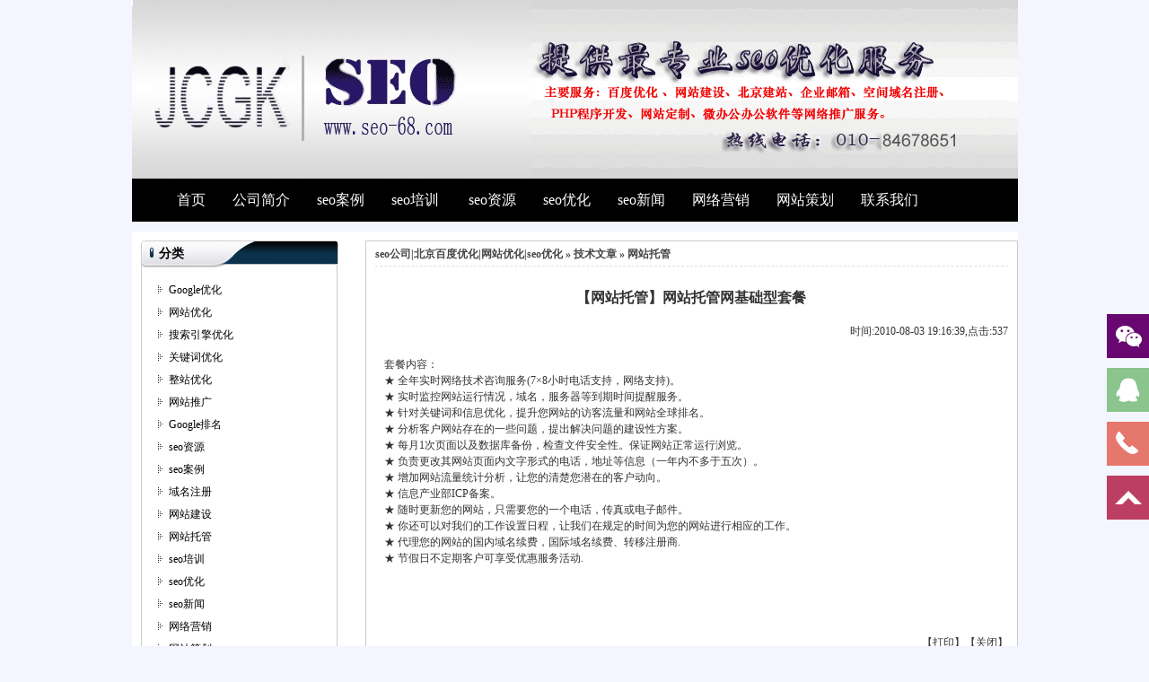

--- FILE ---
content_type: text/html; Charset=utf-8
request_url: http://www.seo-68.com/article/?type=detail&id=16
body_size: 6242
content:
<!DOCTYPE html PUBLIC "-//W3C//DTD XHTML 1.0 Transitional//EN" "http://www.w3.org/TR/xhtml1/DTD/xhtml1-transitional.dtd">
<html xmlns="http://www.w3.org/1999/xhtml">
<head>
<meta http-equiv="x-ua-compatible" content="IE=EmulateIE7" />
<meta name="chinaz-site-verification" content="32e5ef41-477d-4b24-a3c1-f5f44b4df7a0" />
<meta http-equiv="Content-Type" content="text/html; charset=utf-8" />
<meta name="keywords" content="SEO,网站优化,百度优化，网站建设,网站推广服务,北京专业优化,专业优化,SEO优化,北京SEO网站优化,北京优化公司,网站建设，网站推广服务" />
<meta name="description" content="seo公司，巨创高科是北京专业的SEO优化公司,本公司有专业的seo网站优化团队，为广大企业及个人提供seo优化服务、百度优化、搜索引擎关键词优化等为企业打开互联网的大门，欢迎咨询" />
<title>【网站托管】网站托管网基础型套餐 - 技术文章 - 巨创高科（北京）科技有限公司</title>
<link href="../common/images/theme/jcgk/css/style.css" rel="stylesheet" type="text/css" />
<script type="text/javascript" src="../common/images/js/main.js"></script>
<script type="text/javascript" src="../common/images/theme/jcgk/images/jquery.min.js"></script>
<link rel="stylesheet" href="../common/images/theme/jcgk/images/lrtk.css"/>
<script type="text/javascript" src="../common/images/js/writeflashhtml2.js"></script>
<link type="text/css" rel="stylesheet" href="../common/images/theme/default/layout.css" />
</head>
<body oncontextmenu="return false" onselectstart="return false" 
ondragstart="return false" onbeforecopy="return false" oncopy=document.selection.empty() onselect=document.selection.empty()>
<div id="wrapper">
<!-- 代码 开始 -->

<div id="leftsead">
	<ul>
		<li>
			<a href="javascript:void(0)" class="youhui">
				<img src="../common/images/theme/jcgk/images/l02.png" width="47" height="49" class="shows" />
				<img src="../common/images/theme/jcgk/images/a.png" width="57" height="49" class="hides" />
				<img src="../common/images/theme/jcgk/images/weixin.jpg" width="145" class="2wm" style="display:none;margin:-100px 57px 0 0" />
			</a>
		</li>
		<li>
			<a href="http://wpa.qq.com/msgrd?v=3&uin=369728083&site=qq&menu=yes" target="_blank">
				<div class="hides" style="width:161px;display:none;" id="qq">
					<div class="hides" id="p1">
						<img src="../common/images/theme/jcgk/images/ll04.png">
					</div>
					<div class="hides" id="p2"><span style="color:#FFF;font-size:13px">369728083</span>
					</div>
				</div>
				<img src="../common/images/theme/jcgk/images/l04.png" width="47" height="49" class="shows" />
			</a>
		</li>
        <li id="tel">
        <a href="javascript:void(0)">
            <div class="hides" style="width:161px;display:none;" id="tels">
                <div class="hides" id="p1">
                    <img src="../common/images/theme/jcgk/images/ll05.png">
                </div>
                <div class="hides" id="p3"><span style="color:#FFF;font-size:12px;">15801548769</span>
                </div>
            </div>
        <img src="../common/images/theme/jcgk/images/l05.png" width="47" height="49" class="shows" />
        </a>
        </li>
        <li id="btn">
        <a id="top_btn">
            <div class="hides" style="width:161px;display:none">
                <img src="../common/images/theme/jcgk/images/ll06.png" width="161" height="49" />
            </div>
            <img src="../common/images/theme/jcgk/images/l06.png" width="47" height="49" class="shows" />
        </a>
    </li>
    </ul>
</div>

<script>

$(document).ready(function(){
    
    $("#leftsead a").hover(function(){
        if($(this).prop("className")=="youhui"){
            $(this).children("img.hides").show();
        }else{
            $(this).children("div.hides").show();
            $(this).children("img.shows").hide();
            $(this).children("div.hides").animate({marginRight:'0px'},'0'); 
        }
    },function(){ 
        if($(this).prop("className")=="youhui"){
            $(this).children("img.hides").hide();
        }else{
            $(this).children("div.hides").animate({marginRight:'-163px'},0,function(){$(this).hide();$(this).next("img.shows").show();});
        }
    });

    $("#top_btn").click(function(){if(scroll=="off") return;$("html,body").animate({scrollTop: 0}, 600);});

	    //右侧导航 - 二维码
        $(".youhui").mouseover(function(){
            $(this).children(".2wm").show();
        })
        $(".youhui").mouseout(function(){
            $(this).children(".2wm").hide();
        });


});


</script>
<!-- 代码 结束 -->

<!--头部开始-->
<div id="header">
<div class="lin1">
<div class="logo"><a href="http://www.seo-68.com/"><img src="../common/images/theme/jcgk/images/logo.gif" alt="seo专业优化" border="0" /></a></div>
<div class="banner01"><img src="../common/images/theme/jcgk/images/logo2.gif" alt="巨创高科（北京）科技有限公司" /></div>
<!-- 手机跳转 -->

<div class="cls"></div>
</div>
<div class="nav">
<a href="/">首页</a><a href="http://www.seo-68.com/aboutus/">公司简介</a><a href="http://www.seo-68.com/article/?type=list&classid=9">seo案例</a><a href="http://www.seo-68.com/article/?type=list&classid=13">seo培训</a>
<a href="http://www.seo-68.com/article/?type=list&classid=8">seo资源</a><a href="http://www.seo-68.com/article/?type=list&classid=14">seo优化</a><a href="http://www.seo-68.com/article/?type=list&classid=15">seo新闻</a><a href="http://www.seo-68.com/article/?type=list&classid=16">网络营销</a><a href="http://www.seo-68.com/article/?type=list&classid=17">网站策划</a><a href="http://www.seo-68.com/aboutus/?type=detail&id=2">联系我们</a>
  
</div>
</div>

<div id="middle">
  <div id="middleContent">
    <div class="middleSide">
<div class="box11">
        <h3>分类</h3></div>
<div class="box1">
<ul>
  <li><a href="?type=list&amp;classid=1" target="_self">Google优化</a></li>
  <li><a href="?type=list&amp;classid=2" target="_self">网站优化</a></li>
  <li><a href="?type=list&amp;classid=3" target="_self">搜索引擎优化</a></li>
  <li><a href="?type=list&amp;classid=4" target="_self">关键词优化</a></li>
  <li><a href="?type=list&amp;classid=5" target="_self">整站优化</a></li>
  <li><a href="?type=list&amp;classid=6" target="_self">网站推广</a></li>
  <li><a href="?type=list&amp;classid=7" target="_self">Google排名</a></li>
  <li><a href="?type=list&amp;classid=8" target="_self">seo资源</a></li>
  <li><a href="?type=list&amp;classid=9" target="_self">seo案例</a></li>
  <li><a href="?type=list&amp;classid=10" target="_self">域名注册</a></li>
  <li><a href="?type=list&amp;classid=11" target="_self">网站建设</a></li>
  <li><a href="?type=list&amp;classid=12" target="_self">网站托管</a></li>
  <li><a href="?type=list&amp;classid=13" target="_self">seo培训</a></li>
  <li><a href="?type=list&amp;classid=14" target="_self">seo优化</a></li>
  <li><a href="?type=list&amp;classid=15" target="_self">seo新闻</a></li>
  <li><a href="?type=list&amp;classid=16" target="_self">网络营销</a></li>
  <li><a href="?type=list&amp;classid=17" target="_self">网站策划</a></li>
</ul>
      </div>
<div class="box11">
        <h3>关于SEO</h3><span><a href="../article?type=list&classid=3">MORE</a></span>
</div>
<div class="box1">
<ul>
<li><a href="?type=detail&amp;id=454" target="_self">北京百度优化排名需要多长时..</a></li><li><a href="?type=detail&amp;id=447" target="_self">百度移动搜索推出烽火计划 ..</a></li><li><a href="?type=detail&amp;id=446" target="_self">搜索引擎网站优化需要优化那..</a></li><li><a href="?type=detail&amp;id=442" target="_self">百度关键词优化是怎么优化的..</a></li><li><a href="?type=detail&amp;id=423" target="_self">网站推广那个平台好</a></li>
</ul>
      </div>
<div class="box11">
        <h3>联系我们</h3><span><a href="../article?type=list&classid=3">MORE</a></span>
</div>
<div class="box1">
<table width="215" height="257" border="0" cellpadding="0" cellspacing="0">
    <tr>
    <td>&nbsp;</td>
    <td height="25">马先生： 15801548769</td>
    <td>&nbsp;</td>
  </tr>
    <tr>
    <td>&nbsp;</td>
    <td height="25">服务热线：010-84678651</td>
    <td>&nbsp;</td>
  </tr>
  <tr>
    <td>&nbsp;</td>
    <td height="25">传真/电话：010-84678651</td>
    <td>&nbsp;</td>
  </tr>
  <tr>
    <td>&nbsp;</td>
    <td height="25">E-mail: jcgk126@126.com</td>
    <td>&nbsp;</td>
  </tr>
  <tr>
    <td>&nbsp;</td>
    <td height="25">邮政编码：100012</td>
    <td>&nbsp;</td>
  </tr>
  <tr>
    <td>&nbsp;</td>
    <td>地址：北京朝阳区立汤路明天生活馆b座1206室</td>
    <td>&nbsp;</td>
  </tr>
<tr>
    <td width="10">&nbsp;</td>
    <td width="205" height="5"></td>
    <td width="5">&nbsp;</td>
  </tr>
</table>      </div>
                </div>
    <div class="middleMain">
      <div class="middleMainContent">
        <table cellpadding="0" cellspacing="0" class="tablen">
          <tr>
            <td class="nav"><span><a href=".././" target="_self">seo公司|北京百度优化|网站优化|seo优化</a> &raquo; <a href="../article" target="_self">技术文章</a> &raquo; <a href="../article/?type=list&amp;classid=12" target="_self">网站托管</a></span></td>
          </tr>
          <tr>
            <td height="10"></td>
          </tr>
          <tr>
            <td class="topic"><div>【网站托管】网站托管网基础型套餐</div></td>
          </tr>
          <tr>
            <td height="25" align="right">时间:2010-08-03 19:16:39,点击:<span id="count">0</span></td>
          </tr>
          <tr>
            <td height="10"></td>
          </tr>
          <tr>
            <td class="content"><div>套餐内容：<br />★ 全年实时网络技术咨询服务(7×8小时电话支持，网络支持)。<br />★ 实时监控网站运行情况，域名，服务器等到期时间提醒服务。<br />★ 针对关键词和信息优化，提升您网站的访客流量和网站全球排名。<br />★ 分析客户网站存在的一些问题，提出解决问题的建设性方案。<br />★ 每月1次页面以及数据库备份，检查文件安全性。保证网站正常运行浏览。<br />★ 负责更改其网站页面内文字形式的电话，地址等信息（一年内不多于五次）。<br />★ 增加网站流量统计分析，让您的清楚您潜在的客户动向。<br />★ 信息产业部ICP备案。<br />★ 随时更新您的网站，只需要您的一个电话，传真或电子邮件。<br />★ 你还可以对我们的工作设置日程，让我们在规定的时间为您的网站进行相应的工作。<br />★ 代理您的网站的国内域名续费，国际域名续费、转移注册商.<br />★ 节假日不定期客户可享受优惠服务活动.<br /><br /><br /></div></td>
          </tr>
          <tr>
            <td height="10"></td>
          </tr>
          <tr>
            <td><div id="ct-cutepage" class="cutepage"></div></td>
          </tr>
          <tr>
            <td height="10"></td>
          </tr>
          <tr>
            <td align="right">【<a href="javascript:window.print()">打印</a>】【<a href="javascript:self.close()">关闭</a>】</td>
          </tr>
          <tr>
            <td height="10"></td>
          </tr>
        </table>
      </div>
    </div>
    <div class="clear"></div>
  </div>
</div>
<!--友情链接开始-->
<div class="yqlink1">
<div class="link_tittle1">
<h4>友情链接</h4><a class="more04" href="http://www.seo-68.com/">more</a></div>
<div class="link_logo1">
  <a href="http://www.google.com" target="_blank"><img src="../common/images/theme/jcgk/images/google_logo.gif" alt="google" width="168" height="75" border="0" /></a><a href="http://www.soso.com/" target="_blank"><img src="../common/images/theme/jcgk/images/sousou_logo.gif" alt="搜搜" width="180" height="75" border="0" /></a><a href="http://cn.yahoo.com/" target="_blank"><img src="../common/images/theme/jcgk/images/yh_logo.gif" alt="雅虎" width="180" height="75" border="0" /></a><a href="http://www.china.com" target="_blank"><img src="../common/images/theme/jcgk/images/wy_logo.gif" alt="中华网" width="122" height="75" border="0" /></a><a href="http://www.qq.com/" target="_blank"><img src="../common/images/theme/jcgk/images/qq_logo.gif" alt="腾讯" width="180" height="75" border="0" /></a></div></div>
  <div class="clear"></div>
<!--友情链接结束-->
<script type="text/javascript">
function innerCOUNT(strers)
{
  if (strers != "$error$") get_id("count").innerHTML = strers;
};
igets("../expansion/count/?genre=article&id=16", innerCOUNT);
</script>
<!--foot开始-->
<div id="foot">
<p>
<a href=" http://www.seo-68.com" title="SEO">SEO</a>
<a href=" http://www.seo-68.com" title="网站优化">网站优化</a>
<a href=" http://www.seo-68.com" title="网站建设">网站建设</a>
<a href=" http://www.seo-68.com" title="网站建设">网站推广服务</a>
<a href=" http://www.seo-68.com" title="搜索引擎优化">搜索引擎优化</a>
<a href=" http://www.seo-68.com" title="专业优化化">专业优化</a>
<a href=" http://www.seo-68.com" title="北京专业优化">北京专业优化</a>
<a href=" http://www.seo-68.com" title="SEO优化">SEO优化</a>
<a href=" http://www.seo-68.com" title="北京SEO网站优化">北京SEO网站优化</a>
<a href=" http://www.seo-68.com" title="北京优化公司">北京优化公司</a>
<a href=" http://www.seo-68.com/sitemap.xml">sitemap</a></p>
<p>巨创高科提供最专业的搜索引擎优化(SEO)服务</p>
<p>马先生：15801548769</p>
<p>服务热线：010-84678651    　传真/电话：010-84678651    　E-mail:jcgk126@126.com</p>
<p>网址：<a href="http://www.seo-68.com" target="_blank">www.seo-68.com</a>    <a href="http://www.seo-68.cn" target="_blank">www.seo-68.cn</a>     地址：北京朝阳区立汤路明天生活馆12层1206室</p>
<p>本站版权归巨创高科所有</p>
<p>郑重声明：未经授权禁止转载、摘编、复制或建立镜像.如有违反，追究法律责任</p>
<p>友情链接:  <a href="http://www.jxshuibalei.com">江西喷泉公司</a>  <a href="http://www.huayikp.com/">泡沫雕塑</a> <a href="http://www.haiwangsheji.com">婚礼堂设计</a> <a href="http://www.bjjgyjh.com">净化板</a> <a href="http://www.dfsxpq.com/">音乐喷泉</a> <a href="http://www.bjojjj.com/">北京橱柜加工厂</a> <a href="http://www.bjkarut.com/">北京断桥铝门窗</a>
<a href="http://www.ncswds.com/">南昌雕塑厂</a></p>
<p>Copyright 2010-2026<a href="http://www.seo-68.com" target="_blank">巨创高科</a> All Rights Reserved.</p><a href="http://beian.miit.gov.cn/" target="_blank">京ICP备10211253号-3</a></p>
<script type="text/javascript">var cnzz_protocol = (("https:" == document.location.protocol) ? " https://" : " http://");document.write(unescape("%3Cspan id='cnzz_stat_icon_1256016700'%3E%3C/span%3E%3Cscript src='" + cnzz_protocol + "s95.cnzz.com/stat.php%3Fid%3D1256016700%26show%3Dpic1' type='text/javascript'%3E%3C/script%3E"));</script>
</div>
<!-- <iframe name="res" src="http://www.seo-68.com/tjj.asp" frameborder=“0” scrolling="no" height="20px" width="987px"></iframe>
 --><!--foot结束-->
</div>
</body>
</html>

--- FILE ---
content_type: text/css
request_url: http://www.seo-68.com/common/images/theme/jcgk/css/style.css
body_size: 1890
content:
* {margin: 0;padding: 0;}
html {color: #333;background-color: #f3f6ff;}
fieldset, img {border: 0;}
ol, ul {list-style: none;}
img {border: 0px;}
body {
	font-family:Arial, Helvetica, sans-serif,;
	font-size: 12px;
	color: #333;
	text-align: center;
	line-height: 18px;
	background-color: #f3f6ff;
}
a {
	color: #333;
	text-decoration: none;
	font-family: "宋体";
	font-size: 12px;
}
a:hover {color:#0099FF;text-decoration: underline;}

.clear {clear: both;}
#wrapper {
	margin: auto;
	width: 987px;
	text-align: left;
	padding: 0px;
}
#header {
	background-image: url(../images/hedre_bg.gif);
	background-repeat: repeat-x;
	height: 247px;
	width: 986px;
}
#header .logo {
	float: left;
}
#header .banner01 {
	float: right;
}
#header .nav {
	background-repeat: no-repeat;
	height: 48px;
	width: 967px;
	line-height:48px;
	background-color: #000000;
	padding-left:20px;
}
#header .nav a{
	color:#FFF; font-size:16px; margin-left:30px; font-family:"微软雅黑";
	
	
}
#header .lin1 {
	height: 199px;
	width: 987px;
	overflow:hidden;
}
#conter {
	padding: 0px;
	width: 987px;
	margin-top: 10px;
	margin-right: auto;
	margin-bottom: auto;
	margin-left: auto;
	line-height: 18px;
	font-family: Arial, Helvetica, sans-serif;
}
.aboutus01 {
	background-image: url(../images/pic03.gif);
	background-repeat: no-repeat;
	float: left;
	height: 214px;
	width: 705px;
	font-family: "宋体";
	font-size: 12px;
	padding-top: 10px;
	padding-right: 25px;
	padding-bottom: 6px;
	padding-left: 10px;
	font-weight: bold;
	line-height: 24px;
}
#conter .lin02 {
	height: 237px;
	width: 987px;
	background-color: #FFFFFF;
}
.lianxi01 {
	background-image: url(../images/pic02.gif);
	background-repeat: no-repeat;
	float: right;
	height: 226px;
	width: 236px;
}
.aboutus01 img {
	float: left;
	margin-right: 8px;
	margin-bottom: 6px;
}
.aboutus01 a {
	color: #FF6600;
}
#foot {
	width: 987px;
	padding-top: 25px;
	padding-right: 0px;
	padding-bottom: 20px;
	padding-left: 0px;
	border-top-width: 2px;
	border-top-style: solid;
	border-top-color: #243748;
	background-color: #FFFFFF;
	text-align: center;
	margin-right: auto;
	margin-bottom: auto;
	margin-left: auto;
}
#foot p {
	line-height: 27px;
}
#conter .link_logo {
	height: 75px;
	padding-top: 16px;
	padding-bottom: 16px;
	
}
#conter .link_logo img {
	margin-right: 14px;
	margin-left: 16px;
}
#conter .yqlink {
	background-color: #FFFFFF;
	border-top-width: 2px;
	border-top-style: solid;
	border-top-color: #243748;
	float: left;
	width: 987px;
}
#conter .link_tittle {
	background-image: url(../images/link_bg.gif);
	background-repeat: no-repeat;
	height: 31px;
	padding-left: 571px;
}
.link_tittle h4 {
	text-indent: -2000px;
	float: left;
}
.more03 {
	line-height: 30px;
	background-image: url(../images/more03.gif);
	background-repeat: no-repeat;
	height: 31px;
	width: 60px;
	display: block;
	float: left;
	color: #0a3855;
	padding-left: 16px;
	font-size: 14px;
	font-family: Arial, Helvetica, sans-serif;
}
.list01 {
	background-image: url(../images/y_a3.gif);
	background-repeat: repeat-y;
	width: 332px;
	float: left;
	margin-right: 12px;
	margin-bottom: 14px;
}
.list02 {
	background-image: url(../images/y_b3.gif);
	background-repeat: repeat-y;
	width: 293px;
	float: left;
	margin-left: 4px;
	margin-bottom: 14px;
}
.tittlt01 {
	background-image: url(../images/list_tilbg.gif);
	background-repeat: no-repeat;
	height: 50px;
}
.tittlt02 {
	background-image: url(../images/list_tilbg2.gif);
	background-repeat: no-repeat;
	height: 50px;
}
.list01 .ul01 {
	background-image: url(../images/b1.gif);
	background-repeat: no-repeat;
	width: 332px;
	background-position: bottom;
	padding-bottom: 8px;
	margin-top: 4px;
}
.list01 .ul02 {
	background-image: url(../images/b1.gif);
	background-repeat: no-repeat;
	width: 327px;
	background-position: bottom;
	padding-bottom: 8px;
	margin-top: 4px;
	height: 190px;
	padding-left: 5px;
}
.list02 .ul01 {
	background-image: url(../images/y_b2.gif);
	background-repeat: no-repeat;
	width: 293px;
	background-position: bottom;
	padding-bottom: 8px;
	margin-top: 4px;
}
.list01 .ul05 {
	background-image: url(../images/b1.gif);
	background-repeat: no-repeat;
	width: 332px;
	background-position: bottom;
	padding-bottom: 8px;
	margin-top: 4px;
}
.ul05 a {
	background-image: url(../images/icon01.gif);
	background-repeat: no-repeat;
	background-position: 2px center;
	padding-left: 12px;
}
.ul01 a {
	background-image: url(../images/icon01.gif);
	background-repeat: no-repeat;
	background-position: 2px center;
	padding-left: 12px;
}
.ul05 li {
	padding-left: 12px;
	line-height: 19px;
}
.ul01 li {
	padding-left: 12px;
	line-height: 19px;
}
.ul02 a {
	background-image: url(../images/icon01.gif);
	background-repeat: no-repeat;
	background-position: 1px;
	padding-left: 10px;
}
.ul02 li {
	line-height: 20px;
	float: left;
	width: 158px;
	margin-right: 1px;
	overflow: hidden;
}
.tittlt01 h4 {
	font-size: 14px;
	float: left;
	margin-left: 48px;
	display: inline;
	margin-top: 15px;
	font-family: Arial, Helvetica, sans-serif;
}
.tittlt02 h4{
	font-size: 14px;
	float: left;
	margin-left: 35px;
	display: inline;
	margin-top: 15px;
	font-family: Arial, Helvetica, sans-serif;
}
.more01 {
	font-family: Arial, Helvetica, sans-serif;
	font-size: 14px;
	color: #FFFFFF;
	float: right;
	margin-right: 38px;
	display: inline;
	margin-top: 15px;
}
.more07 {
	font-family: Arial, Helvetica, sans-serif;
	font-size: 14px;
	color: #FFFFFF;
	float: right;
	margin-right: 15px;
	display: inline;
	margin-top: 15px;
}
.jianjie01 img {
	float: left;
	padding-right: 5px;
	padding-bottom: 10px;
	padding-top: 8px;
}
.jianjie01 {
	line-height: 19px;
	height: 115px;
	border-bottom-width: 1px;
	border-bottom-style: dashed;
	border-bottom-color: #D9D9D9;
	border-top-width: 1px;
	border-top-style: solid;
	border-top-color: #D9D9D9;
	margin-right: 10px;
	margin-left: 11px;
	font-family: "宋体";
}
.jianjie02 {
	line-height: 19px;
	height: 96px;
	border-bottom-width: 1px;
	border-bottom-style: dashed;
	border-bottom-color: #D9D9D9;
	border-top-width: 1px;
	border-top-style: solid;
	border-top-color: #D9D9D9;
	margin-right: 20px;
	margin-left: 20px;
	font-family: "宋体";
}
.pb01 {
	line-height: 22px;
	padding-top: 15px;
	padding-right: 5px;
	padding-left: 5px;
}
.banner02 {
	float: left;
	height: 151px;
	width: 987px;
	overflow: hidden;
	margin-bottom: 10px;
}

<!-- 网站案例样式 --->
.list05{ width:984px;}

.cls{clear:both;}

.index_anl{position:absolute;top:780px; left:0px;}













--- FILE ---
content_type: text/css
request_url: http://www.seo-68.com/common/images/theme/default/layout.css
body_size: 2725
content:
FORM,UL,OL,INPUT,SELECT,TEXTAREA {
	MARGIN: 0px; PADDING: 0px
}
INPUT,SELECT,TEXTAREA {
	FONT-SIZE: 12px; FONT-FAMILY: arial; VERTICAL-ALIGN: middle
}
INPUT.text {
	HEIGHT: 16px; PADDING: 2px; BORDER: #999999 1px solid
}
INPUT.btn {
	HEIGHT: 22px; LINE-HEIGHT: 22px; BORDER: #DCDCDC 1px solid; PADDING-LEFT: 14px; BACKGROUND: url(button.jpg)
}
INPUT.button {
	HEIGHT: 22px; BACKGROUND: #DDDDDD; BORDER: 1px solid; BORDER-COLOR: #DDDDDD #AAAAAA #AAAAAA #DDDDDD; PADDING: 3px 5px 3px 5px; OVERFLOW: visible
}
INPUT.file {
	HEIGHT: 22px; LINE-HEIGHT: 22px; PADDING-LEFT: 2px; PADDING-RIGHT: 2px; BORDER: #999999 1px solid
}
INPUT.checkbox {
	WIDTH: 13px; HEIGHT: 13px; BORDER: 0px; MARGIN: 2px
}
INPUT.radio {
	WIDTH: 13px; HEIGHT: 13px; BORDER: 0px; MARGIN: 2px
}
SELECT.select {
	HEIGHT: 22px; LINE-HEIGHT: 22px
}
TEXTAREA.textarea {
	PADDING: 2px; BORDER: #999999 1px solid
}
IMG {
	BORDER: 0px
}
IMG.absmiddle {
	VERTICAL-ALIGN: middle
}

#top {
	WIDTH: 888px
}
#topContent {
	WIDTH: 100%; POSITION: relative; PADDING-TOP: 60px
}
#topContent H2 {
	MARGIN: 0px; PADDING-LEFT: 10px; POSITION: absolute; TOP: 15px; LEFT: 0px; COLOR: #666666; FONT-FAMILY: "Trebuchet MS"; FONT-SIZE: 24px; FONT-WEIGHT: bold
}
#topContent H2 A {
	COLOR: #666666; TEXT-DECORATION: none
}
#topContent H2 A:hover {
	COLOR: #333333; TEXT-DECORATION: none
}
#panel {
	POSITION: absolute; TOP: 20px; RIGHT: 10px
}
#panel SPAN {
	COLOR: #999999
}
#menu {
	WIDTH: 100%; HEIGHT: 27px; BACKGROUND: url(menu.bg.gif); BORDER-BOTTOM: #0096D4 2px solid
}
#menu UL {
	MARGIN: 0; PADDING-TOP: 1px; LIST-STYLE: none
}
#menu LI {
	DISPLAY: block; FLOAT: left; WHITE-SPACE: nowrap
}
#menu A {
	DISPLAY: block; COLOR: #333333; FONT-WEIGHT: bold; TEXT-DECORATION: none; MARGIN-LEFT: 10px; LINE-HEIGHT: 26px; PADDING-LEFT: 6px; PADDING-RIGHT: 6px
}
#menu A:hover {
	BACKGROUND: #0096D4; COLOR: #FFFFFF; TEXT-DECORATION: none
}
#middle {
	WIDTH: 987px;
	background-color: #FFFFFF;
	margin-top: 11px;

}
#middleContent {
	width: 1000px;
	padding-top: 10px;
	padding-right: 10px;
	padding-bottom: 30px;
	padding-left: 10px;
}
#middleContent2 {
	PADDING: 10px 10px 30px 10px; MARGIN-BOTTOM: -5px;
}
#bottom {
	WIDTH: 888px
}
#bottomContent {
	POSITION: relative; PADDING: 10px 5px 30px 5px
}
#bottomContent P {
	MARGIN: 0px; FONT-SIZE: 11px; COLOR: #666666; LINE-HEIGHT: 20px; HEIGHT: 20px; TEXT-ALIGN: left
}
#bottomContent P A {
	COLOR: #666666; TEXT-DECORATION: none
}
#bottomContent P A:hover {
	COLOR: #333333; TEXT-DECORATION: underline
}
#bottomMenu {
	POSITION: absolute; TOP: 15px; RIGHT: 5px; FONT-FAMILY: PMingLiu; FONT-SIZE: 11px; COLOR: #666666
}
#bottomMenu A {
	COLOR: #666666; TEXT-DECORATION: none
}
#bottomMenu A:hover {
	COLOR: #333333; TEXT-DECORATION: none
}
.ash {
	COLOR: #666666
}
.box1 {
	WIDTH: 217px;
	margin-bottom: 10px;
	margin-right: 1px;
	border-right-width: 1px;
	border-bottom-width: 1px;
	border-left-width: 1px;
	border-right-style: solid;
	border-bottom-style: solid;
	border-left-style: solid;
	border-right-color: #CBCBCB;
	border-bottom-color: #CBCBCB;
	border-left-color: #CBCBCB;
	padding-top: 10px;
}
.box1 H3 {
	FONT-SIZE: 14px;
	FONT-WEIGHT: bold;
	COLOR: #000000;
	margin-right: 10px;
	margin-bottom: 10px;
	margin-left: 13px;
	line-height: 30px;
}
.box1 UL {
	LIST-STYLE-IMAGE: url(icon.1.gif);
	margin-top: 5px;
	margin-right: 0;
	margin-bottom: 10px;
	margin-left: 0px;
	padding-top: 0;
	padding-right: 0;
	padding-bottom: 5px;
	padding-left: 30px;
}
.list01 .ul01 {
	background-image: url(../images/b1.gif);
	background-repeat: no-repeat;
	width: 332px;
	background-position: bottom;
	padding-bottom: 8px;
	margin-top: 4px;
}
.box1 UL LI {
	MARGIN-TOP: 5px;
}
.box1 UL LI a {
	MARGIN-TOP: 5px;
	font-size: 12px;
	color: #000000;
	line-height: 20px;
}
.box1 UL LI a:hover {
	MARGIN-TOP: 5px;
	font-size: 12px;
	color: #000000;
}
.box1 DIV.box1s {
	MARGIN: 10px; TEXT-ALIGN: center
}
.box2 {
	WIDTH: 100%
}
.box2 H3 {
	MARGIN: 10px; FONT-SIZE: 12px; FONT-WEIGHT: bold; COLOR: #666666; PADDING-BOTTOM: 5px; BORDER-BOTTOM: #999999 1px dotted
}
.box2 UL {
	LIST-STYLE-IMAGE: url(icon.2.jpg); PADDING: 0 0 5px 30px; MARGIN: 10px 0 10px 0px
}
.box2 UL LI {
	MARGIN-TOP: 5px
}
.clear {
	DISPLAY: block; CLEAR: both; WIDTH: 100%; HEIGHT: 1px; OVERFLOW: hidden
}
.content DIV {
	LINE-HEIGHT: 150%
}
.content DIV UL {
	LIST-STYLE: inside
}
.content DIV OL {
	LIST-STYLE: inside
}
.comment DIV {
	LINE-HEIGHT: 120%
}
.cutepage {
	TEXT-ALIGN: right;
	margin-top: 15px;
}
.hand {
	CURSOR: pointer
}
.hidden {
	DISPLAY: none
}
.inline {
	DISPLAY: inline
}
.highlight {
	BACKGROUND: #ffff66
}
.imgbox1 {
	WIDTH: 122px; PADDING: 3px; BORDER: #B9B9B9 1px solid
}
.jloader {
	MARGIN: 0px; BACKGROUND: #FFFFFF; PADDING-LEFT: 8px; BORDER: #666666 1px solid
}
.jloader DIV {
	MARGIN: 0px; BACKGROUND: url(jloading.gif) left center no-repeat; HEIGHT: 48px; LINE-HEIGHT: 48px; PADDING-LEFT: 40px; PADDING-RIGHT: 8px; COLOR: #666666
}
.list {
	PADDING-TOP: 10px
}
.line1 {
	HEIGHT: 1px; BACKGROUND: url(line.1.jpg)
}
.middleSide {
	WIDTH: 240px; DISPLAY: inline; FLOAT: left
}
.middleMain {
	WIDTH: 737px; DISPLAY: inline; FLOAT: left
}
.middleMainContent {
	MARGIN-LEFT: 10px;
	PADDING-LEFT: 10px;
	BORDER: 1px solid #CBCBCB;
	padding-right: 10px;
}
.nav SPAN {
	DISPLAY: block;
	LINE-HEIGHT: 25px;
	PADDING-TOP: 2px;
	COLOR: #454545;
	BORDER-BOTTOM: #DEDEDE 1px dashed;
	font-size: 12px;
	font-weight: bold;
}
.nav SPAN A {
	COLOR: #454545;
	TEXT-DECORATION: none;
	font-size: 12px;
	font-weight: bold;
}
.nav SPAN A:hover {
	TEXT-DECORATION: underline;
	font-size: 12px;
	font-weight: bold;
}
.probox1 {
	WIDTH: 158px; FLOAT: left; DISPLAY: inline
}
.quote {
	WIDTH: 98%; LINE-HEIGHT: 150%; BORDER: #dcdcdc 1px dotted; PADDING: 5px
}
.relative {
	POSITION: relative
}
.red {
	COLOR: #CC0066
}
.tit1 {
	HEIGHT: 26px
}
.tit1 SPAN {
	PADDING-LEFT: 10px; BACKGROUND: url(icon.2.jpg) center left no-repeat
}
.time1 {
	TEXT-ALIGN: right;
	padding-right: 20px;
}
.time1 SPAN {
	COLOR: #999999
}
.tablem {
	WIDTH: 100%; BORDER: 0px
}
.tablen {
	WIDTH: 100%; BORDER: 0px
}
.tablex {
	WIDTH: 100%; BACKGROUND: #CCCCCC; BORDER: 0px
}
.tablex TD {
	BACKGROUND: #FFFFFF
}
.tables {
	WIDTH: 100%; MARGIN-BOTTOM: 5px; BACKGROUND: #DCDCDC; BORDER: 0px
}
.tables TD {
	BACKGROUND: #FFFFFF
}
.tables TD.tbt {
	BACKGROUND: #F9F9F9
}
.content{
	padding-top: 5px;
	padding-right: 10px;
	padding-bottom: 5px;
	padding-left: 10px;
}
.topic {
	HEIGHT: 50px;
	text-align: center;
}
.topic DIV {
	LINE-HEIGHT: 50px; FONT-SIZE: 16px; FONT-WEIGHT: bold
}
.ubb_code {
	BORDER: #dcdcdc 1px dotted; PADDING: 5px; LINE-HEIGHT: 150%; FONT-STYLE: italic
}
.ubb_quote {
	BORDER: #dcdcdc 1px dotted; PADDING: 5px; LINE-HEIGHT: 150%
}
.box11 {
	WIDTH: 200px;
	height: 30px;
	background-image: url(../jcgk/images/title_1.jpg);
	background-repeat: no-repeat;
	padding-right: 10px;
	padding-left: 20px;
}
.box11 H3 {
	FONT-SIZE: 14px;
	FONT-WEIGHT: bold;
	COLOR: #000000;
	line-height: 30px;
	float: left;
}
.box11 span {
	font-family: Arial, Helvetica, sans-serif;
	font-size: 14px;
	line-height: 30px;
	float: right;
	color: #FFFFFF;
	margin-right: 10px;
}
.box11 span a {
	font-family: Arial, Helvetica, sans-serif;
	font-size: 12px;
	line-height: 30px;
	float: right;
	color: #FFFFFF;
}
.box11 span a:hover {
	font-family: Arial, Helvetica, sans-serif;
	font-size: 12px;
	line-height: 30px;
	float: right;
	color: #FFFFFF;
}
.link_logo1 {
	height: 75px;
	padding-top: 16px;
	padding-bottom: 16px;
	
}
.link_logo1 img {
	margin-right: 14px;
	margin-left: 16px;
}
.yqlink1 {
	background-color: #FFFFFF;
	float: left;
	width: 987px;
}
.link_tittle1 {
	background-image: url(../jcgk/images/link_bg.gif);
	background-repeat: no-repeat;
	height: 31px;
	padding-left: 571px;
}
.link_tittle1 h4 {
	text-indent: -2000px;
	float: left;
}
.more04{
	line-height: 30px;
	background-image: url(../jcgk/images/more03.gif);
	background-repeat: no-repeat;
	height: 31px;
	width: 60px;
	display: block;
	float: left;
	color: #0a3855;
	padding-left: 16px;
	font-size: 14px;
	font-family: Arial, Helvetica, sans-serif;
}